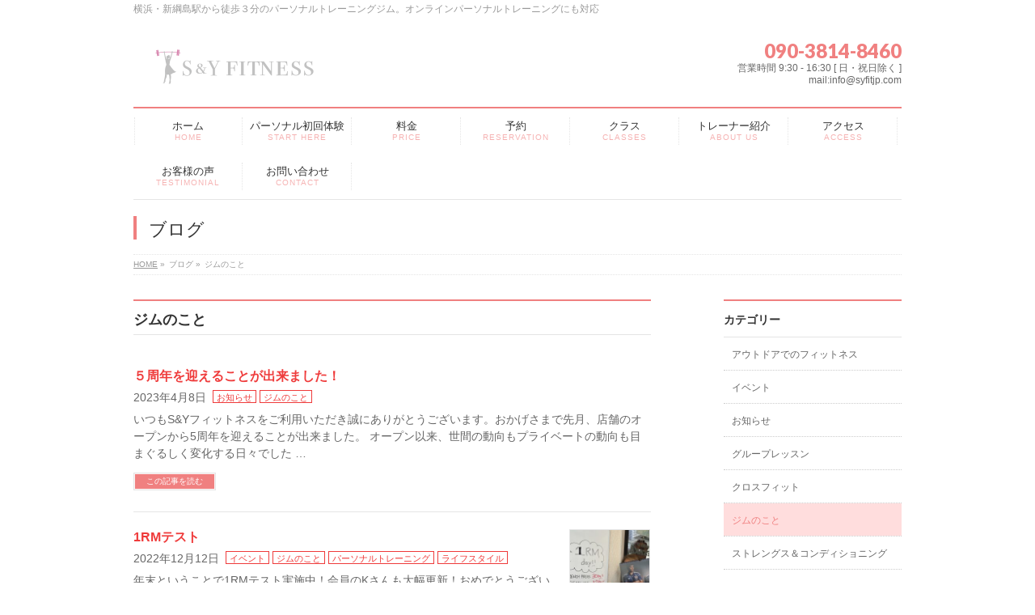

--- FILE ---
content_type: text/html; charset=UTF-8
request_url: http://syfitjp.com/category/%E3%82%B8%E3%83%A0%E3%81%AE%E3%81%93%E3%81%A8/
body_size: 48644
content:
<!DOCTYPE html>
<!--[if IE]>
<meta http-equiv="X-UA-Compatible" content="IE=Edge">
<![endif]-->
<html xmlns:fb="http://ogp.me/ns/fb#" lang="ja">
<head>
<meta charset="UTF-8" />
<title>ジムのこと | 女性トレーナーによる S＆Yフィットネス｜横浜・綱島・オンラインパーソナルトレーニング</title>
<meta name="description" content="ジムのこと について。女性トレーナーによる S＆Yフィットネス｜横浜・綱島・オンラインパーソナルトレーニング 横浜・新綱島駅から徒歩３分のパーソナルトレーニングジム。オンラインパーソナルトレーニングにも対応" />
<meta name="keywords" content="女性, パーソナルトレーニング, 横浜, クロスフィット" />
<link rel="start" href="http://syfitjp.com" title="HOME" />
<!-- BizVektor v1.5.3 -->
<link rel='dns-prefetch' href='//s0.wp.com' />
<link rel='dns-prefetch' href='//secure.gravatar.com' />
<link rel='dns-prefetch' href='//html5shiv.googlecode.com' />
<link rel='dns-prefetch' href='//fonts.googleapis.com' />
<link rel='dns-prefetch' href='//s.w.org' />
<link rel="alternate" type="application/rss+xml" title="女性トレーナーによる S＆Yフィットネス｜横浜・綱島・オンラインパーソナルトレーニング &raquo; フィード" href="http://syfitjp.com/feed/" />
<link rel="alternate" type="application/rss+xml" title="女性トレーナーによる S＆Yフィットネス｜横浜・綱島・オンラインパーソナルトレーニング &raquo; コメントフィード" href="http://syfitjp.com/comments/feed/" />
<link rel="alternate" type="application/rss+xml" title="女性トレーナーによる S＆Yフィットネス｜横浜・綱島・オンラインパーソナルトレーニング &raquo; ジムのこと カテゴリーのフィード" href="http://syfitjp.com/category/%e3%82%b8%e3%83%a0%e3%81%ae%e3%81%93%e3%81%a8/feed/" />
		<script type="text/javascript">
			window._wpemojiSettings = {"baseUrl":"https:\/\/s.w.org\/images\/core\/emoji\/12.0.0-1\/72x72\/","ext":".png","svgUrl":"https:\/\/s.w.org\/images\/core\/emoji\/12.0.0-1\/svg\/","svgExt":".svg","source":{"concatemoji":"http:\/\/syfitjp.com\/wp-includes\/js\/wp-emoji-release.min.js?ver=5.2.21"}};
			!function(e,a,t){var n,r,o,i=a.createElement("canvas"),p=i.getContext&&i.getContext("2d");function s(e,t){var a=String.fromCharCode;p.clearRect(0,0,i.width,i.height),p.fillText(a.apply(this,e),0,0);e=i.toDataURL();return p.clearRect(0,0,i.width,i.height),p.fillText(a.apply(this,t),0,0),e===i.toDataURL()}function c(e){var t=a.createElement("script");t.src=e,t.defer=t.type="text/javascript",a.getElementsByTagName("head")[0].appendChild(t)}for(o=Array("flag","emoji"),t.supports={everything:!0,everythingExceptFlag:!0},r=0;r<o.length;r++)t.supports[o[r]]=function(e){if(!p||!p.fillText)return!1;switch(p.textBaseline="top",p.font="600 32px Arial",e){case"flag":return s([55356,56826,55356,56819],[55356,56826,8203,55356,56819])?!1:!s([55356,57332,56128,56423,56128,56418,56128,56421,56128,56430,56128,56423,56128,56447],[55356,57332,8203,56128,56423,8203,56128,56418,8203,56128,56421,8203,56128,56430,8203,56128,56423,8203,56128,56447]);case"emoji":return!s([55357,56424,55356,57342,8205,55358,56605,8205,55357,56424,55356,57340],[55357,56424,55356,57342,8203,55358,56605,8203,55357,56424,55356,57340])}return!1}(o[r]),t.supports.everything=t.supports.everything&&t.supports[o[r]],"flag"!==o[r]&&(t.supports.everythingExceptFlag=t.supports.everythingExceptFlag&&t.supports[o[r]]);t.supports.everythingExceptFlag=t.supports.everythingExceptFlag&&!t.supports.flag,t.DOMReady=!1,t.readyCallback=function(){t.DOMReady=!0},t.supports.everything||(n=function(){t.readyCallback()},a.addEventListener?(a.addEventListener("DOMContentLoaded",n,!1),e.addEventListener("load",n,!1)):(e.attachEvent("onload",n),a.attachEvent("onreadystatechange",function(){"complete"===a.readyState&&t.readyCallback()})),(n=t.source||{}).concatemoji?c(n.concatemoji):n.wpemoji&&n.twemoji&&(c(n.twemoji),c(n.wpemoji)))}(window,document,window._wpemojiSettings);
		</script>
		<style type="text/css">
img.wp-smiley,
img.emoji {
	display: inline !important;
	border: none !important;
	box-shadow: none !important;
	height: 1em !important;
	width: 1em !important;
	margin: 0 .07em !important;
	vertical-align: -0.1em !important;
	background: none !important;
	padding: 0 !important;
}
</style>
	<link rel='stylesheet' id='wp-block-library-css'  href='http://syfitjp.com/wp-includes/css/dist/block-library/style.min.css?ver=5.2.21' type='text/css' media='all' />
<link rel='stylesheet' id='lightbox-css'  href='http://syfitjp.com/wp-content/plugins/accesspress-instagram-feed/css/lightbox.css?ver=3.1.5' type='text/css' media='all' />
<link rel='stylesheet' id='owl-theme-css'  href='http://syfitjp.com/wp-content/plugins/accesspress-instagram-feed/css/owl.theme.css?ver=3.1.5' type='text/css' media='all' />
<link rel='stylesheet' id='owl-carousel-css'  href='http://syfitjp.com/wp-content/plugins/accesspress-instagram-feed/css/owl.carousel.css?ver=3.1.5' type='text/css' media='all' />
<link rel='stylesheet' id='apif-frontend-css-css'  href='http://syfitjp.com/wp-content/plugins/accesspress-instagram-feed/css/frontend.css?ver=3.1.5' type='text/css' media='all' />
<link rel='stylesheet' id='apif-font-awesome-css'  href='http://syfitjp.com/wp-content/plugins/accesspress-instagram-feed/css/font-awesome.min.css?ver=3.1.5' type='text/css' media='all' />
<link rel='stylesheet' id='apif-gridrotator-css'  href='http://syfitjp.com/wp-content/plugins/accesspress-instagram-feed/css/gridrotator.css?ver=3.1.5' type='text/css' media='all' />
<link rel='stylesheet' id='Biz_Vektor_common_style-css'  href='http://syfitjp.com/wp-content/themes/biz-vektor/css/bizvektor_common_min.css?ver=20141106' type='text/css' media='all' />
<link rel='stylesheet' id='Biz_Vektor_Design_style-css'  href='http://syfitjp.com/wp-content/plugins/biz-vektor-neat/css/neat.css?ver=5.2.21' type='text/css' media='all' />
<link rel='stylesheet' id='Biz_Vektor_plugin_sns_style-css'  href='http://syfitjp.com/wp-content/themes/biz-vektor/plugins/sns/style_bizvektor_sns.css?ver=5.2.21' type='text/css' media='all' />
<link rel='stylesheet' id='Biz_Vektor_add_web_fonts-css'  href='http://fonts.googleapis.com/css?family=Droid+Sans%3A700%7CLato%3A900%7CAnton&#038;ver=5.2.21' type='text/css' media='all' />
<link rel='stylesheet' id='jetpack_css-css'  href='http://syfitjp.com/wp-content/plugins/jetpack/css/jetpack.css?ver=7.5.7' type='text/css' media='all' />
<script type='text/javascript' src='http://syfitjp.com/wp-includes/js/jquery/jquery.js?ver=1.12.4-wp'></script>
<script type='text/javascript' src='http://syfitjp.com/wp-includes/js/jquery/jquery-migrate.min.js?ver=1.4.1'></script>
<script type='text/javascript' src='http://syfitjp.com/wp-content/plugins/accesspress-instagram-feed/js/owl.carousel.js?ver=5.2.21'></script>
<script type='text/javascript' src='//html5shiv.googlecode.com/svn/trunk/html5.js'></script>
<link rel='https://api.w.org/' href='http://syfitjp.com/wp-json/' />
<link rel="EditURI" type="application/rsd+xml" title="RSD" href="http://syfitjp.com/xmlrpc.php?rsd" />
<link rel="wlwmanifest" type="application/wlwmanifest+xml" href="http://syfitjp.com/wp-includes/wlwmanifest.xml" /> 

<link rel='dns-prefetch' href='//v0.wordpress.com'/>
<style type='text/css'>img#wpstats{display:none}</style><link rel="pingback" href="http://syfitjp.com/xmlrpc.php" />
		<style type="text/css">.recentcomments a{display:inline !important;padding:0 !important;margin:0 !important;}</style>
		<style>.simplemap img{max-width:none !important;padding:0 !important;margin:0 !important;}.staticmap,.staticmap img{max-width:100% !important;height:auto !important;}.simplemap .simplemap-content{display:none;}</style>
<style type="text/css" id="custom-background-css">
body.custom-background { background-color: #ffffff; }
</style>
	<!--[if lte IE 8]>
<link rel="stylesheet" type="text/css" media="all" href="http://syfitjp.com/wp-content/themes/biz-vektor/design_skins/003/css/003_oldie.css" />
<![endif]-->
<style type="text/css">


a { color:#ef3b3b; }

#searchform input[type=submit],
p.form-submit input[type=submit],
form#searchform input#searchsubmit,
#content form input.wpcf7-submit,
#confirm-button input,
a.btn,
.linkBtn a,
input[type=button],
input[type=submit] { background-color: #f08080; }

#headContactTel { color:#f08080; }

#gMenu .assistive-text { background-color:#f08080; }
#gMenu .menu { border-top-color:#f08080; }
#gMenu .menu li a:hover { background-color:#ffdddd; }
#gMenu .menu li a span { color:#f08080; }
#gMenu .menu li.current_page_item > a { background-color:#ffdddd; }
@media (min-width:770px) {
#gMenu .menu > li.current-menu-ancestor > a,
#gMenu .menu > li.current_page_ancestor > a,
#gMenu .menu > li.current-page-ancestor > a { background-color:#ffdddd; }
}

#pageTitBnr #pageTitInner #pageTit { border-left-color:#f08080; }

.sideTower li#sideContact.sideBnr a,
#sideTower li#sideContact.sideBnr a,
#content .infoList .rssBtn a,
form#searchform input#searchsubmit { background-color: #f08080; }

.sideTower li#sideContact.sideBnr a:hover,
#sideTower li#sideContact.sideBnr a:hover,
#content .infoList .rssBtn a:hover,
form#searchform input#searchsubmit:hover { background-color: #ef3b3b; }

#content h2,
#content h1.contentTitle,
#content h1.entryPostTitle ,
.sideTower .localHead,
#sideTower .localHead { border-top-color:#f08080; }

#content h3 { color:#f08080; }

#content table th { background-color:#ffdddd; }
#content table thead th { background-color:#ffdddd; }

#content .mainFootContact p.mainFootTxt span.mainFootTel { color:#f08080; }
#content .mainFootContact .mainFootBt a { background-color: #f08080; }
#content .mainFootContact .mainFootBt a:hover { background-color: #ef3b3b; }

#content .child_page_block h4 a { border-left-color:#f08080; }

#content .infoList .infoCate a { border-color:#ef3b3b; color:#ef3b3b }
#content .infoList .infoCate a:hover { background-color: #ef3b3b; }

.paging span,
.paging a	{ color:#f08080; border-color:#f08080; }
.paging span.current,
.paging a:hover	{ background-color:#f08080; }

	/* アクティブのページ */
.sideTower .sideWidget li a:hover,
.sideTower .sideWidget li.current_page_item > a,
.sideTower .sideWidget li.current-cat > a,
#sideTower .sideWidget li a:hover,
#sideTower .sideWidget li.current_page_item > a,
#sideTower .sideWidget li.current-cat > a	{ color:#f08080; background-color: #ffdddd;}
.sideTower .ttBoxSection .ttBox a:hover,
#sideTower .ttBoxSection .ttBox a:hover { color: #f08080; }

#pagetop a { background-color: #f08080; }
#pagetop a:hover { background-color: #ef3b3b; }
.moreLink a { background-color: #f08080; }
.moreLink a:hover { background-color: #ef3b3b; }

#content #topPr h3 a { border-left-color:#f08080; }


</style>



	<style type="text/css">
/*-------------------------------------------*/
/*	menu divide
/*-------------------------------------------*/
@media (min-width: 970px) {
#gMenu .menu > li { width:135px; text-align:center; }
#gMenu .menu > li.current_menu_item,
#gMenu .menu > li.current-menu-ancestor,
#gMenu .menu > li.current_page_item,
#gMenu .menu > li.current_page_ancestor,
#gMenu .menu > li.current-page-ancestor { width:139px; }
}
</style>
<!--[if lte IE 8]>
<style type="text/css">
#gMenu .menu li { width:135px; text-align:center; }
#gMenu .menu li.current_page_item,
#gMenu .menu li.current_page_ancestor { width:139px; }
</style>
<![endif]-->
<style type="text/css">
/*-------------------------------------------*/
/*	font
/*-------------------------------------------*/
h1,h2,h3,h4,h4,h5,h6,#header #site-title,#pageTitBnr #pageTitInner #pageTit,#content .leadTxt,#sideTower .localHead {font-family: "ヒラギノ角ゴ Pro W3","Hiragino Kaku Gothic Pro","メイリオ",Meiryo,Osaka,"ＭＳ Ｐゴシック","MS PGothic",sans-serif; }
#pageTitBnr #pageTitInner #pageTit { font-weight:lighter; }
#gMenu .menu li a strong {font-family: "ヒラギノ角ゴ Pro W3","Hiragino Kaku Gothic Pro","メイリオ",Meiryo,Osaka,"ＭＳ Ｐゴシック","MS PGothic",sans-serif; }
</style>
<link rel="stylesheet" type="text/css" media="all" href="http://syfitjp.com/wp-content/themes/biz-vektor/style.css" />
<meta id="viewport" name="viewport" content="width=device-width, user-scalable=yes, maximum-scale=1.0, minimum-scale=1.0">
<style type="text/css">
	</style>
</head>

<body class="archive category category-57 custom-background two-column right-sidebar">
<div id="fb-root"></div>

<div id="wrap">

<!--[if lte IE 8]>
<div id="eradi_ie_box">
<div class="alert_title">ご利用の Internet Exproler は古すぎます。</div>
<p>このウェブサイトはあなたがご利用の Internet Explorer をサポートしていないため、正しく表示・動作しません。<br />
古い Internet Exproler はセキュリティーの問題があるため、新しいブラウザに移行する事が強く推奨されています。<br />
最新の Internet Exproler を利用するか、<a href="https://www.google.co.jp/chrome/browser/index.html" target="_blank">Chrome</a> や <a href="https://www.mozilla.org/ja/firefox/new/" target="_blank">Firefox</a> など、より早くて快適なブラウザをご利用ください。</p>
</div>
<![endif]-->

<!-- [ #headerTop ] -->
<div id="headerTop">
<div class="innerBox">
<div id="site-description">横浜・新綱島駅から徒歩３分のパーソナルトレーニングジム。オンラインパーソナルトレーニングにも対応</div>
</div>
</div><!-- [ /#headerTop ] -->

<!-- [ #header ] -->
<div id="header">
<div id="headerInner" class="innerBox">
<!-- [ #headLogo ] -->
<div id="site-title">
<a href="http://syfitjp.com/" title="女性トレーナーによる S＆Yフィットネス｜横浜・綱島・オンラインパーソナルトレーニング" rel="home">
<img src="http://syfitjp.com/wp-content/uploads/2016/01/1000.jpg" alt="女性トレーナーによる S＆Yフィットネス｜横浜・綱島・オンラインパーソナルトレーニング" /></a>
</div>
<!-- [ /#headLogo ] -->

<!-- [ #headContact ] -->
<div id="headContact" class="itemClose" onclick="showHide('headContact');"><div id="headContactInner">
<div id="headContactTel">090-3814-8460</div>
<div id="headContactTime">営業時間 9:30 - 16:30 [ 日・祝日除く ]<br />
mail:info@syfitjp.com</div>
</div></div><!-- [ /#headContact ] -->

</div>
<!-- #headerInner -->
</div>
<!-- [ /#header ] -->


<!-- [ #gMenu ] -->
<div id="gMenu" class="itemClose" onclick="showHide('gMenu');">
<div id="gMenuInner" class="innerBox">
<h3 class="assistive-text"><span>MENU</span></h3>
<div class="skip-link screen-reader-text">
	<a href="#content" title="メニューを飛ばす">メニューを飛ばす</a>
</div>
<div class="menu-access-container"><ul id="menu-access" class="menu"><li id="menu-item-685" class="menu-item menu-item-type-custom menu-item-object-custom menu-item-home"><a href="http://syfitjp.com"><strong>ホーム</strong><span>HOME</span></a></li>
<li id="menu-item-146" class="menu-item menu-item-type-post_type menu-item-object-page"><a href="http://syfitjp.com/start-here/"><strong>パーソナル初回体験</strong><span>START HERE</span></a></li>
<li id="menu-item-2941" class="menu-item menu-item-type-post_type menu-item-object-page"><a href="http://syfitjp.com/%e6%96%99%e9%87%91/"><strong>料金</strong><span>PRICE</span></a></li>
<li id="menu-item-2947" class="menu-item menu-item-type-post_type menu-item-object-page"><a href="http://syfitjp.com/%e4%bd%93%e9%a8%93%e3%81%ae%e3%81%94%e4%ba%88%e7%b4%84/"><strong>予約</strong><span>RESERVATION</span></a></li>
<li id="menu-item-152" class="menu-item menu-item-type-post_type menu-item-object-page menu-item-has-children"><a href="http://syfitjp.com/classes/"><strong>クラス</strong><span>CLASSES</span></a>
<ul class="sub-menu">
	<li id="menu-item-668" class="menu-item menu-item-type-post_type menu-item-object-page"><a href="http://syfitjp.com/personal/">パーソナルトレーニング</a></li>
	<li id="menu-item-672" class="menu-item menu-item-type-post_type menu-item-object-page menu-item-has-children"><a href="http://syfitjp.com/businesstrip/">出張レッスン</a>
	<ul class="sub-menu">
		<li id="menu-item-669" class="menu-item menu-item-type-post_type menu-item-object-page"><a href="http://syfitjp.com/office_lesson/">オフィス出張レッスン</a></li>
		<li id="menu-item-670" class="menu-item menu-item-type-post_type menu-item-object-page"><a href="http://syfitjp.com/homepersonal/">ご自宅出張パーソナルトレーニング</a></li>
		<li id="menu-item-676" class="menu-item menu-item-type-post_type menu-item-object-page"><a href="http://syfitjp.com/school/">学校、幼稚園などへの出張</a></li>
		<li id="menu-item-675" class="menu-item menu-item-type-post_type menu-item-object-page"><a href="http://syfitjp.com/club/">部活動、サークルへの出張</a></li>
	</ul>
</li>
	<li id="menu-item-667" class="menu-item menu-item-type-post_type menu-item-object-page"><a href="http://syfitjp.com/group/">グループレッスン</a></li>
	<li id="menu-item-2094" class="menu-item menu-item-type-post_type menu-item-object-page"><a href="http://syfitjp.com/consulting/">個別コンサル</a></li>
</ul>
</li>
<li id="menu-item-145" class="menu-item menu-item-type-post_type menu-item-object-page"><a href="http://syfitjp.com/about/"><strong>トレーナー紹介</strong><span>ABOUT US</span></a></li>
<li id="menu-item-144" class="menu-item menu-item-type-post_type menu-item-object-page"><a href="http://syfitjp.com/access/"><strong>アクセス</strong><span>ACCESS</span></a></li>
<li id="menu-item-141" class="menu-item menu-item-type-post_type menu-item-object-page"><a href="http://syfitjp.com/%e3%81%8a%e5%ae%a2%e6%a7%98%e3%81%ae%e5%a3%b0-2/"><strong>お客様の声</strong><span>TESTIMONIAL</span></a></li>
<li id="menu-item-143" class="menu-item menu-item-type-post_type menu-item-object-page"><a href="http://syfitjp.com/contact/"><strong>お問い合わせ</strong><span>CONTACT</span></a></li>
</ul></div>
</div><!-- [ /#gMenuInner ] -->
</div>
<!-- [ /#gMenu ] -->


<div id="pageTitBnr">
<div class="innerBox">
<div id="pageTitInner">
<div id="pageTit">
ブログ</div>
</div><!-- [ /#pageTitInner ] -->
</div>
</div><!-- [ /#pageTitBnr ] -->
<!-- [ #panList ] -->
<div id="panList">
<div id="panListInner" class="innerBox">
<ul><li id="panHome"><a href="http://syfitjp.com"><span>HOME</span></a> &raquo; </li><li><span>ブログ</span> &raquo; </li><li><span>ジムのこと</span></li></ul></div>
</div>
<!-- [ /#panList ] -->

<div id="main"><!-- [ #container ] -->
<div id="container" class="innerBox">
	<!-- [ #content ] -->
	<div id="content">
	<h1 class="contentTitle">ジムのこと</h1>		<div class="infoList">
	
									<!-- [ .infoListBox ] -->
<div id="post-2959" class="infoListBox ttBox">
	<div class="entryTxtBox">
	<h4 class="entryTitle">
	<a href="http://syfitjp.com/2023/04/08/%ef%bc%95%e5%91%a8%e5%b9%b4%e3%82%92%e8%bf%8e%e3%81%88%e3%82%8b%e3%81%93%e3%81%a8%e3%81%8c%e5%87%ba%e6%9d%a5%e3%81%be%e3%81%97%e3%81%9f%ef%bc%81/">５周年を迎えることが出来ました！</a>
		</h4>
	<p class="entryMeta">
	<span class="infoDate">2023年4月8日</span><span class="infoCate"> <a href="http://syfitjp.com/category/new/" rel="tag">お知らせ</a><a href="http://syfitjp.com/category/%e3%82%b8%e3%83%a0%e3%81%ae%e3%81%93%e3%81%a8/" rel="tag">ジムのこと</a></span>
	</p>
	<p>いつもS&amp;Yフィットネスをご利用いただき誠にありがとうございます。おかげさまで先月、店舗のオープンから5周年を迎えることが出来ました。 オープン以来、世間の動向もプライベートの動向も目まぐるしく変化する日々でした &#8230;</p>
	<div class="moreLink"><a href="http://syfitjp.com/2023/04/08/%ef%bc%95%e5%91%a8%e5%b9%b4%e3%82%92%e8%bf%8e%e3%81%88%e3%82%8b%e3%81%93%e3%81%a8%e3%81%8c%e5%87%ba%e6%9d%a5%e3%81%be%e3%81%97%e3%81%9f%ef%bc%81/">この記事を読む</a></div>
	</div><!-- [ /.entryTxtBox ] -->
	
		
</div><!-- [ /.infoListBox ] -->							<!-- [ .infoListBox ] -->
<div id="post-2885" class="infoListBox ttBox">
	<div class="entryTxtBox ttBoxTxt haveThumbnail">
	<h4 class="entryTitle">
	<a href="http://syfitjp.com/2022/12/12/1rm%e3%83%86%e3%82%b9%e3%83%88/">1RMテスト</a>
		</h4>
	<p class="entryMeta">
	<span class="infoDate">2022年12月12日</span><span class="infoCate"> <a href="http://syfitjp.com/category/event/" rel="tag">イベント</a><a href="http://syfitjp.com/category/%e3%82%b8%e3%83%a0%e3%81%ae%e3%81%93%e3%81%a8/" rel="tag">ジムのこと</a><a href="http://syfitjp.com/category/%e3%83%91%e3%83%bc%e3%82%bd%e3%83%8a%e3%83%ab%e3%83%88%e3%83%ac%e3%83%bc%e3%83%8b%e3%83%b3%e3%82%b0/" rel="tag">パーソナルトレーニング</a><a href="http://syfitjp.com/category/lifestyle/" rel="tag">ライフスタイル</a></span>
	</p>
	<p>年末ということで1RMテスト実施中！会員のKさんも大幅更新！おめでとうございます！👏👏👏 Kさんの今年の目標は「BIG3をのばす！」ベンチプレスもデッドリフトも更新できました✨✨来週はバックスクワットいきましょう💪    &#8230;</p>
	<div class="moreLink"><a href="http://syfitjp.com/2022/12/12/1rm%e3%83%86%e3%82%b9%e3%83%88/">この記事を読む</a></div>
	</div><!-- [ /.entryTxtBox ] -->
	
			<div class="thumbImage ttBoxThumb">
		<div class="thumbImageInner">
		<a href="http://syfitjp.com/2022/12/12/1rm%e3%83%86%e3%82%b9%e3%83%88/"><img width="200" height="200" src="http://syfitjp.com/wp-content/uploads/2022/12/19958C13-AC49-44B8-99DB-9882584FD4E1-200x200.jpeg" class="attachment-post-thumbnail size-post-thumbnail wp-post-image" alt="" srcset="http://syfitjp.com/wp-content/uploads/2022/12/19958C13-AC49-44B8-99DB-9882584FD4E1-200x200.jpeg 200w, http://syfitjp.com/wp-content/uploads/2022/12/19958C13-AC49-44B8-99DB-9882584FD4E1-150x150.jpeg 150w" sizes="(max-width: 200px) 100vw, 200px" /></a>
		</div>
		</div><!-- [ /.thumbImage ] -->
		
</div><!-- [ /.infoListBox ] -->							<!-- [ .infoListBox ] -->
<div id="post-2880" class="infoListBox ttBox">
	<div class="entryTxtBox ttBoxTxt haveThumbnail">
	<h4 class="entryTitle">
	<a href="http://syfitjp.com/2022/09/29/%e7%9c%8b%e6%9d%bf%e6%9b%b4%e6%96%b0/">看板更新</a>
		</h4>
	<p class="entryMeta">
	<span class="infoDate">2022年9月29日</span><span class="infoCate"> <a href="http://syfitjp.com/category/new/" rel="tag">お知らせ</a><a href="http://syfitjp.com/category/%e3%82%b8%e3%83%a0%e3%81%ae%e3%81%93%e3%81%a8/" rel="tag">ジムのこと</a></span>
	</p>
	<p>女性トレーナーが指導するパーソナルトレーニングジム！ 運動が苦手でも大丈夫！初めての方、大歓迎！！✨✨ パーソナルだからこそ、あなたのペースに合わせて運動できます。まずは体験からどうぞ。 ▼Eメール: info@syfi &#8230;</p>
	<div class="moreLink"><a href="http://syfitjp.com/2022/09/29/%e7%9c%8b%e6%9d%bf%e6%9b%b4%e6%96%b0/">この記事を読む</a></div>
	</div><!-- [ /.entryTxtBox ] -->
	
			<div class="thumbImage ttBoxThumb">
		<div class="thumbImageInner">
		<a href="http://syfitjp.com/2022/09/29/%e7%9c%8b%e6%9d%bf%e6%9b%b4%e6%96%b0/"><img width="200" height="200" src="http://syfitjp.com/wp-content/uploads/2022/09/F3136B70-DA7E-48AA-9B61-A1F891ED614A-200x200.jpeg" class="attachment-post-thumbnail size-post-thumbnail wp-post-image" alt="" srcset="http://syfitjp.com/wp-content/uploads/2022/09/F3136B70-DA7E-48AA-9B61-A1F891ED614A-200x200.jpeg 200w, http://syfitjp.com/wp-content/uploads/2022/09/F3136B70-DA7E-48AA-9B61-A1F891ED614A-150x150.jpeg 150w" sizes="(max-width: 200px) 100vw, 200px" /></a>
		</div>
		</div><!-- [ /.thumbImage ] -->
		
</div><!-- [ /.infoListBox ] -->							<!-- [ .infoListBox ] -->
<div id="post-2869" class="infoListBox ttBox">
	<div class="entryTxtBox">
	<h4 class="entryTitle">
	<a href="http://syfitjp.com/2021/11/22/%e5%88%9d%e5%9b%9e%e4%bd%93%e9%a8%93%e3%81%ae%e5%8f%97%e4%bb%98%e5%86%8d%e9%96%8b%e3%81%97%e3%81%be%e3%81%99%ef%bc%81/">初回体験の受付再開します！</a>
		</h4>
	<p class="entryMeta">
	<span class="infoDate">2021年11月22日</span><span class="infoCate"> <a href="http://syfitjp.com/category/%e3%82%b8%e3%83%a0%e3%81%ae%e3%81%93%e3%81%a8/" rel="tag">ジムのこと</a><a href="http://syfitjp.com/category/%e3%83%91%e3%83%bc%e3%82%bd%e3%83%8a%e3%83%ab%e3%83%88%e3%83%ac%e3%83%bc%e3%83%8b%e3%83%b3%e3%82%b0/" rel="tag">パーソナルトレーニング</a></span>
	</p>
	<p>ジムのリニューアルに伴い、S&amp;Yフィットネスの体験は2021年4月末日を持ち終了しました。今後はESTADIOA S&amp;Cのみの受付となります。 競技経験は問いません。競技パフォーマンスを高めることだけが「 &#8230;</p>
	<div class="moreLink"><a href="http://syfitjp.com/2021/11/22/%e5%88%9d%e5%9b%9e%e4%bd%93%e9%a8%93%e3%81%ae%e5%8f%97%e4%bb%98%e5%86%8d%e9%96%8b%e3%81%97%e3%81%be%e3%81%99%ef%bc%81/">この記事を読む</a></div>
	</div><!-- [ /.entryTxtBox ] -->
	
		
</div><!-- [ /.infoListBox ] -->							<!-- [ .infoListBox ] -->
<div id="post-2865" class="infoListBox ttBox">
	<div class="entryTxtBox ttBoxTxt haveThumbnail">
	<h4 class="entryTitle">
	<a href="http://syfitjp.com/2021/11/22/2021%e7%9b%ae%e6%a8%99%e9%81%94%e6%88%90%e3%81%8a%e3%82%81%e3%81%a7%e3%81%a8%e3%81%86%e3%81%94%e3%81%96%e3%81%84%e3%81%be%e3%81%99%ef%bc%81%ef%bc%81/">2021目標達成おめでとうございます！！</a>
		</h4>
	<p class="entryMeta">
	<span class="infoDate">2021年11月22日</span><span class="infoCate"> <a href="http://syfitjp.com/category/%e3%82%b8%e3%83%a0%e3%81%ae%e3%81%93%e3%81%a8/" rel="tag">ジムのこと</a><a href="http://syfitjp.com/category/%e3%83%91%e3%83%bc%e3%82%bd%e3%83%8a%e3%83%ab%e3%83%88%e3%83%ac%e3%83%bc%e3%83%8b%e3%83%b3%e3%82%b0/" rel="tag">パーソナルトレーニング</a><a href="http://syfitjp.com/category/lifestyle/" rel="tag">ライフスタイル</a></span>
	</p>
	<p>会員のKさん、今年の目標達成！予定よりも2キロプラス！！🎯 本当にコツコツよくがんばりました！👏👏👏 皆さんは今年の目標達成できましたか？ #目標達成 #今年の目標</p>
	<div class="moreLink"><a href="http://syfitjp.com/2021/11/22/2021%e7%9b%ae%e6%a8%99%e9%81%94%e6%88%90%e3%81%8a%e3%82%81%e3%81%a7%e3%81%a8%e3%81%86%e3%81%94%e3%81%96%e3%81%84%e3%81%be%e3%81%99%ef%bc%81%ef%bc%81/">この記事を読む</a></div>
	</div><!-- [ /.entryTxtBox ] -->
	
			<div class="thumbImage ttBoxThumb">
		<div class="thumbImageInner">
		<a href="http://syfitjp.com/2021/11/22/2021%e7%9b%ae%e6%a8%99%e9%81%94%e6%88%90%e3%81%8a%e3%82%81%e3%81%a7%e3%81%a8%e3%81%86%e3%81%94%e3%81%96%e3%81%84%e3%81%be%e3%81%99%ef%bc%81%ef%bc%81/"><img width="200" height="200" src="http://syfitjp.com/wp-content/uploads/2021/11/2CE1B3CE-629A-4555-BC37-997AEBBA41D0-200x200.jpeg" class="attachment-post-thumbnail size-post-thumbnail wp-post-image" alt="" srcset="http://syfitjp.com/wp-content/uploads/2021/11/2CE1B3CE-629A-4555-BC37-997AEBBA41D0-200x200.jpeg 200w, http://syfitjp.com/wp-content/uploads/2021/11/2CE1B3CE-629A-4555-BC37-997AEBBA41D0-150x150.jpeg 150w" sizes="(max-width: 200px) 100vw, 200px" /></a>
		</div>
		</div><!-- [ /.thumbImage ] -->
		
</div><!-- [ /.infoListBox ] -->							<!-- [ .infoListBox ] -->
<div id="post-2861" class="infoListBox ttBox">
	<div class="entryTxtBox">
	<h4 class="entryTitle">
	<a href="http://syfitjp.com/2021/11/16/%e3%82%b8%e3%83%a0%e7%a7%bb%e8%bb%a2%e3%81%97%e3%81%be%e3%81%99%ef%bc%81/">ジム移転します！</a>
		</h4>
	<p class="entryMeta">
	<span class="infoDate">2021年11月16日</span><span class="infoCate"> <a href="http://syfitjp.com/category/new/" rel="tag">お知らせ</a><a href="http://syfitjp.com/category/%e3%82%b8%e3%83%a0%e3%81%ae%e3%81%93%e3%81%a8/" rel="tag">ジムのこと</a></span>
	</p>
	<p>いつもESTADIOA S&amp;Cをご利用頂き誠にありがとうございます。   突然ですがジムを移転することになりました。   移転することになった経緯と、移転するに至った本当の理由ふたつ、をポッドキャストでお話しして &#8230;</p>
	<div class="moreLink"><a href="http://syfitjp.com/2021/11/16/%e3%82%b8%e3%83%a0%e7%a7%bb%e8%bb%a2%e3%81%97%e3%81%be%e3%81%99%ef%bc%81/">この記事を読む</a></div>
	</div><!-- [ /.entryTxtBox ] -->
	
		
</div><!-- [ /.infoListBox ] -->							<!-- [ .infoListBox ] -->
<div id="post-2853" class="infoListBox ttBox">
	<div class="entryTxtBox ttBoxTxt haveThumbnail">
	<h4 class="entryTitle">
	<a href="http://syfitjp.com/2021/09/14/%e3%80%90%e5%a4%8f%e5%ad%a3%e4%bc%91%e6%a5%ad%e3%81%ae%e3%81%8a%e7%9f%a5%e3%82%89%e3%81%9b%e3%80%919%e6%9c%8818%e6%97%a5%e6%97%a5%e5%9c%9f%ef%bd%9e26%e6%97%a5%e6%97%a5%e3%81%be%e3%81%a7/">【夏季休業のお知らせ】9月18日日(土)～26日(日)まで</a>
		</h4>
	<p class="entryMeta">
	<span class="infoDate">2021年9月14日</span><span class="infoCate"> <a href="http://syfitjp.com/category/new/" rel="tag">お知らせ</a><a href="http://syfitjp.com/category/%e3%82%b8%e3%83%a0%e3%81%ae%e3%81%93%e3%81%a8/" rel="tag">ジムのこと</a></span>
	</p>
	<p>いつもESTADIOA S&amp;Cをご利用頂き誠にありがとうございます！会員の皆様にはすでにお伝えしていますが、   ▶︎9月18日（土）〜26日(日)まで   遅めの夏休みとエアコン工事のため、上記の期間休業させて &#8230;</p>
	<div class="moreLink"><a href="http://syfitjp.com/2021/09/14/%e3%80%90%e5%a4%8f%e5%ad%a3%e4%bc%91%e6%a5%ad%e3%81%ae%e3%81%8a%e7%9f%a5%e3%82%89%e3%81%9b%e3%80%919%e6%9c%8818%e6%97%a5%e6%97%a5%e5%9c%9f%ef%bd%9e26%e6%97%a5%e6%97%a5%e3%81%be%e3%81%a7/">この記事を読む</a></div>
	</div><!-- [ /.entryTxtBox ] -->
	
			<div class="thumbImage ttBoxThumb">
		<div class="thumbImageInner">
		<a href="http://syfitjp.com/2021/09/14/%e3%80%90%e5%a4%8f%e5%ad%a3%e4%bc%91%e6%a5%ad%e3%81%ae%e3%81%8a%e7%9f%a5%e3%82%89%e3%81%9b%e3%80%919%e6%9c%8818%e6%97%a5%e6%97%a5%e5%9c%9f%ef%bd%9e26%e6%97%a5%e6%97%a5%e3%81%be%e3%81%a7/"><img width="200" height="200" src="http://syfitjp.com/wp-content/uploads/2021/09/F58AA1C7-69C7-4F8F-B5B3-2C6E36631B5E-200x200.png" class="attachment-post-thumbnail size-post-thumbnail wp-post-image" alt="" srcset="http://syfitjp.com/wp-content/uploads/2021/09/F58AA1C7-69C7-4F8F-B5B3-2C6E36631B5E-200x200.png 200w, http://syfitjp.com/wp-content/uploads/2021/09/F58AA1C7-69C7-4F8F-B5B3-2C6E36631B5E-150x150.png 150w, http://syfitjp.com/wp-content/uploads/2021/09/F58AA1C7-69C7-4F8F-B5B3-2C6E36631B5E-300x300.png 300w, http://syfitjp.com/wp-content/uploads/2021/09/F58AA1C7-69C7-4F8F-B5B3-2C6E36631B5E-768x768.png 768w, http://syfitjp.com/wp-content/uploads/2021/09/F58AA1C7-69C7-4F8F-B5B3-2C6E36631B5E.png 800w" sizes="(max-width: 200px) 100vw, 200px" /></a>
		</div>
		</div><!-- [ /.thumbImage ] -->
		
</div><!-- [ /.infoListBox ] -->							<!-- [ .infoListBox ] -->
<div id="post-2849" class="infoListBox ttBox">
	<div class="entryTxtBox ttBoxTxt haveThumbnail">
	<h4 class="entryTitle">
	<a href="http://syfitjp.com/2021/07/12/8%e6%9c%88%e3%81%8b%e3%82%89%e3%81%ae%e3%81%94%e4%ba%88%e7%b4%84%e3%81%ab%e3%81%a4%e3%81%84%e3%81%a6/">8月からのご予約について</a>
		</h4>
	<p class="entryMeta">
	<span class="infoDate">2021年7月12日</span><span class="infoCate"> <a href="http://syfitjp.com/category/new/" rel="tag">お知らせ</a><a href="http://syfitjp.com/category/%e3%82%b8%e3%83%a0%e3%81%ae%e3%81%93%e3%81%a8/" rel="tag">ジムのこと</a><a href="http://syfitjp.com/category/%e3%83%91%e3%83%bc%e3%82%bd%e3%83%8a%e3%83%ab%e3%83%88%e3%83%ac%e3%83%bc%e3%83%8b%e3%83%b3%e3%82%b0/" rel="tag">パーソナルトレーニング</a></span>
	</p>
	<p>いつもESTADIOA S&amp;Cをご利用頂きありがとうございます。前回お知らせした通り、現在、前日メールが届かない状態となっております。システム業者に連絡しても一向に改善がみられない為、予約サイトを変更することにな &#8230;</p>
	<div class="moreLink"><a href="http://syfitjp.com/2021/07/12/8%e6%9c%88%e3%81%8b%e3%82%89%e3%81%ae%e3%81%94%e4%ba%88%e7%b4%84%e3%81%ab%e3%81%a4%e3%81%84%e3%81%a6/">この記事を読む</a></div>
	</div><!-- [ /.entryTxtBox ] -->
	
			<div class="thumbImage ttBoxThumb">
		<div class="thumbImageInner">
		<a href="http://syfitjp.com/2021/07/12/8%e6%9c%88%e3%81%8b%e3%82%89%e3%81%ae%e3%81%94%e4%ba%88%e7%b4%84%e3%81%ab%e3%81%a4%e3%81%84%e3%81%a6/"><img width="200" height="200" src="http://syfitjp.com/wp-content/uploads/2021/07/5669172A-D543-44F3-ADF0-BEFCC1BC1FFB-200x200.jpeg" class="attachment-post-thumbnail size-post-thumbnail wp-post-image" alt="" srcset="http://syfitjp.com/wp-content/uploads/2021/07/5669172A-D543-44F3-ADF0-BEFCC1BC1FFB-200x200.jpeg 200w, http://syfitjp.com/wp-content/uploads/2021/07/5669172A-D543-44F3-ADF0-BEFCC1BC1FFB-150x150.jpeg 150w" sizes="(max-width: 200px) 100vw, 200px" /></a>
		</div>
		</div><!-- [ /.thumbImage ] -->
		
</div><!-- [ /.infoListBox ] -->							<!-- [ .infoListBox ] -->
<div id="post-2843" class="infoListBox ttBox">
	<div class="entryTxtBox ttBoxTxt haveThumbnail">
	<h4 class="entryTitle">
	<a href="http://syfitjp.com/2021/07/05/mail/">前日メールが届かない方へ</a>
		</h4>
	<p class="entryMeta">
	<span class="infoDate">2021年7月5日</span><span class="infoCate"> <a href="http://syfitjp.com/category/%e3%82%b8%e3%83%a0%e3%81%ae%e3%81%93%e3%81%a8/" rel="tag">ジムのこと</a></span>
	</p>
	<p>いつもESTADIOA S&amp;Cをご利用頂き誠にありがとうございます。何名かの会員様から「前日メールが届かない」とのご連絡を頂きました。いつも届いているものが急に届かなくなりご不便をおかけしまして申し訳ありません。 &#8230;</p>
	<div class="moreLink"><a href="http://syfitjp.com/2021/07/05/mail/">この記事を読む</a></div>
	</div><!-- [ /.entryTxtBox ] -->
	
			<div class="thumbImage ttBoxThumb">
		<div class="thumbImageInner">
		<a href="http://syfitjp.com/2021/07/05/mail/"><img width="200" height="200" src="http://syfitjp.com/wp-content/uploads/2019/04/13c922a579c7e5362767e1ce61f7a4e4_s-200x200.jpg" class="attachment-post-thumbnail size-post-thumbnail wp-post-image" alt="" srcset="http://syfitjp.com/wp-content/uploads/2019/04/13c922a579c7e5362767e1ce61f7a4e4_s-200x200.jpg 200w, http://syfitjp.com/wp-content/uploads/2019/04/13c922a579c7e5362767e1ce61f7a4e4_s-150x150.jpg 150w" sizes="(max-width: 200px) 100vw, 200px" /></a>
		</div>
		</div><!-- [ /.thumbImage ] -->
		
</div><!-- [ /.infoListBox ] -->							<!-- [ .infoListBox ] -->
<div id="post-2840" class="infoListBox ttBox">
	<div class="entryTxtBox ttBoxTxt haveThumbnail">
	<h4 class="entryTitle">
	<a href="http://syfitjp.com/2021/06/30/6%e6%9c%88%e3%82%82%e3%81%82%e3%82%8a%e3%81%8c%e3%81%a8%e3%81%86%e3%81%94%e3%81%96%e3%81%84%e3%81%be%e3%81%97%e3%81%9f%ef%bc%81%e4%b8%ad%e9%96%93%e6%b8%ac%e5%ae%9a/">6月もありがとうございました！&#038;中間測定</a>
		</h4>
	<p class="entryMeta">
	<span class="infoDate">2021年6月30日</span><span class="infoCate"> <a href="http://syfitjp.com/category/%e3%82%b8%e3%83%a0%e3%81%ae%e3%81%93%e3%81%a8/" rel="tag">ジムのこと</a><a href="http://syfitjp.com/category/lifestyle/" rel="tag">ライフスタイル</a></span>
	</p>
	<p>こんにちは。トレーナーの大工です。あっという間に今年も半分終わり。   年始、あるいはご入会時にたてた目標覚えてますか！？   はい、忘れないようにジムに貼ってありますね。さてさて今年も半分終わりなので中間測定しました〜 &#8230;</p>
	<div class="moreLink"><a href="http://syfitjp.com/2021/06/30/6%e6%9c%88%e3%82%82%e3%81%82%e3%82%8a%e3%81%8c%e3%81%a8%e3%81%86%e3%81%94%e3%81%96%e3%81%84%e3%81%be%e3%81%97%e3%81%9f%ef%bc%81%e4%b8%ad%e9%96%93%e6%b8%ac%e5%ae%9a/">この記事を読む</a></div>
	</div><!-- [ /.entryTxtBox ] -->
	
			<div class="thumbImage ttBoxThumb">
		<div class="thumbImageInner">
		<a href="http://syfitjp.com/2021/06/30/6%e6%9c%88%e3%82%82%e3%81%82%e3%82%8a%e3%81%8c%e3%81%a8%e3%81%86%e3%81%94%e3%81%96%e3%81%84%e3%81%be%e3%81%97%e3%81%9f%ef%bc%81%e4%b8%ad%e9%96%93%e6%b8%ac%e5%ae%9a/"><img width="200" height="200" src="http://syfitjp.com/wp-content/uploads/2021/06/CF51F01B-3419-4759-B522-11A8377A4449-200x200.jpeg" class="attachment-post-thumbnail size-post-thumbnail wp-post-image" alt="" srcset="http://syfitjp.com/wp-content/uploads/2021/06/CF51F01B-3419-4759-B522-11A8377A4449-200x200.jpeg 200w, http://syfitjp.com/wp-content/uploads/2021/06/CF51F01B-3419-4759-B522-11A8377A4449-150x150.jpeg 150w" sizes="(max-width: 200px) 100vw, 200px" /></a>
		</div>
		</div><!-- [ /.thumbImage ] -->
		
</div><!-- [ /.infoListBox ] -->					
		<div class="paging">
<span class="current">1</span>
<a href="http://syfitjp.com/category/%E3%82%B8%E3%83%A0%E3%81%AE%E3%81%93%E3%81%A8/page/2/" class="inactive">2</a>
<a href="http://syfitjp.com/category/%E3%82%B8%E3%83%A0%E3%81%AE%E3%81%93%E3%81%A8/page/3/" class="inactive">3</a>
<span class="txt_hellip">&hellip;</span>
<a href="http://syfitjp.com/category/%E3%82%B8%E3%83%A0%E3%81%AE%E3%81%93%E3%81%A8/page/15/">15</a>
<a class="next_link" href="http://syfitjp.com/category/%E3%82%B8%E3%83%A0%E3%81%AE%E3%81%93%E3%81%A8/page/2/">&raquo;</a>
</div>
	</div><!-- [ /.infoList ] -->
	</div>
	<!-- [ /#content ] -->

<!-- [ #sideTower ] -->
<div id="sideTower" class="sideTower">
	<div class="localSection sideWidget">
	<div class="localNaviBox">
	<h3 class="localHead">カテゴリー</h3>
	<ul class="localNavi">
		<li class="cat-item cat-item-16"><a href="http://syfitjp.com/category/outdoor/">アウトドアでのフィットネス</a>
</li>
	<li class="cat-item cat-item-20"><a href="http://syfitjp.com/category/event/">イベント</a>
</li>
	<li class="cat-item cat-item-15"><a href="http://syfitjp.com/category/new/">お知らせ</a>
</li>
	<li class="cat-item cat-item-56"><a href="http://syfitjp.com/category/%e3%82%b0%e3%83%ab%e3%83%bc%e3%83%97%e3%83%ac%e3%83%83%e3%82%b9%e3%83%b3/">グループレッスン</a>
</li>
	<li class="cat-item cat-item-46"><a href="http://syfitjp.com/category/crossfit/">クロスフィット</a>
</li>
	<li class="cat-item cat-item-57 current-cat"><a href="http://syfitjp.com/category/%e3%82%b8%e3%83%a0%e3%81%ae%e3%81%93%e3%81%a8/">ジムのこと</a>
</li>
	<li class="cat-item cat-item-31"><a href="http://syfitjp.com/category/%e3%82%b9%e3%83%88%e3%83%ac%e3%83%b3%e3%82%b0%e3%82%b9%ef%bc%86%e3%82%b3%e3%83%b3%e3%83%87%e3%82%a3%e3%82%b7%e3%83%a7%e3%83%8b%e3%83%b3%e3%82%b0/">ストレングス＆コンディショニング</a>
</li>
	<li class="cat-item cat-item-60"><a href="http://syfitjp.com/category/%e3%82%b9%e3%83%9a%e3%82%a4%e3%83%b3%e3%82%b5%e3%83%83%e3%82%ab%e3%83%bc/">スペインサッカー</a>
</li>
	<li class="cat-item cat-item-27"><a href="http://syfitjp.com/category/%e3%83%91%e3%83%bc%e3%82%bd%e3%83%8a%e3%83%ab%e3%83%88%e3%83%ac%e3%83%bc%e3%83%8b%e3%83%b3%e3%82%b0/">パーソナルトレーニング</a>
</li>
	<li class="cat-item cat-item-22"><a href="http://syfitjp.com/category/%e3%83%99%e3%83%93%e3%83%bc%e3%82%b7%e3%83%83%e3%82%bf%e3%83%bc/">ベビーシッター</a>
</li>
	<li class="cat-item cat-item-48"><a href="http://syfitjp.com/category/%e3%83%a1%e3%83%87%e3%82%a3%e3%82%ab%e3%83%ab/">メディカル</a>
</li>
	<li class="cat-item cat-item-55"><a href="http://syfitjp.com/category/lifestyle/">ライフスタイル</a>
</li>
	<li class="cat-item cat-item-59"><a href="http://syfitjp.com/category/%e3%83%af%e3%83%bc%e3%82%af%e3%82%b7%e3%83%a7%e3%83%83%e3%83%97/">ワークショップ</a>
</li>
	<li class="cat-item cat-item-47"><a href="http://syfitjp.com/category/%e5%87%ba%e5%bc%b5%e3%83%ac%e3%83%83%e3%82%b9%e3%83%b3/">出張レッスン</a>
</li>
	<li class="cat-item cat-item-1"><a href="http://syfitjp.com/category/%e6%9c%aa%e5%88%86%e9%a1%9e/">未分類</a>
</li>
	<li class="cat-item cat-item-43"><a href="http://syfitjp.com/category/%e7%b6%99%e7%b6%9a%e5%ad%a6%e7%bf%92%ef%bc%88%e3%82%bb%e3%83%9f%e3%83%8a%e3%83%bc%e3%80%81%e8%aa%ad%e6%9b%b8%e3%81%aa%e3%81%a9%ef%bc%89/">継続学習（セミナー、読書など）</a>
</li>
	<li class="cat-item cat-item-36"><a href="http://syfitjp.com/category/%e8%82%b2%e5%85%90/">育児</a>
</li>
	<li class="cat-item cat-item-58"><a href="http://syfitjp.com/category/%e9%ab%98%e6%a0%a1/">高校</a>
</li>
 
	</ul>
	</div>
	</div>
	<ul><li class="sideBnr" id="sideContact"><a href="http://syfitjp.com/contact/">
<img src="http://syfitjp.com/wp-content/themes/biz-vektor/images/bnr_contact_ja.png" alt="メールでお問い合わせはこちら">
</a></li>
</ul>
<ul id="snsBnr"><li><a href="https://www.facebook.com/estadioa.sc" target="_blank"><img src="http://syfitjp.com/wp-content/themes/biz-vektor/images/bnr_facebook.png" alt="facebook" /></a></li>
<li><a href="https://twitter.com/#!/syfitjp" target="_blank"><img src="http://syfitjp.com/wp-content/themes/biz-vektor/images/bnr_twitter.png" alt="twitter" /></a></li>
</ul><div id="fb-like-box">
<div class="fb-like-box" data-href="https://www.facebook.com/syfitjp/" data-width="640" data-show-faces="false" data-stream="false" data-header="true"></div>
</div>
</div>
<!-- [ /#sideTower ] -->
</div>
<!-- [ /#container ] -->

</div><!-- #main -->

<div id="back-top">
<a href="#wrap">
	<img id="pagetop" src="http://syfitjp.com/wp-content/themes/biz-vektor/js/res-vektor/images/footer_pagetop.png" alt="PAGETOP" />
</a>
</div>

<!-- [ #footerSection ] -->
<div id="footerSection">

	<div id="pagetop">
	<div id="pagetopInner" class="innerBox">
	<a href="#wrap">PAGETOP</a>
	</div>
	</div>

	<div id="footMenu">
	<div id="footMenuInner" class="innerBox">
	<div class="menu-access-container"><ul id="menu-access-1" class="menu"><li id="menu-item-685" class="menu-item menu-item-type-custom menu-item-object-custom menu-item-home menu-item-685"><a href="http://syfitjp.com">ホーム</a></li>
<li id="menu-item-146" class="menu-item menu-item-type-post_type menu-item-object-page menu-item-146"><a href="http://syfitjp.com/start-here/">パーソナル初回体験</a></li>
<li id="menu-item-2941" class="menu-item menu-item-type-post_type menu-item-object-page menu-item-2941"><a href="http://syfitjp.com/%e6%96%99%e9%87%91/">料金</a></li>
<li id="menu-item-2947" class="menu-item menu-item-type-post_type menu-item-object-page menu-item-2947"><a href="http://syfitjp.com/%e4%bd%93%e9%a8%93%e3%81%ae%e3%81%94%e4%ba%88%e7%b4%84/">予約</a></li>
<li id="menu-item-152" class="menu-item menu-item-type-post_type menu-item-object-page menu-item-has-children menu-item-152"><a href="http://syfitjp.com/classes/">クラス</a>
<ul class="sub-menu">
	<li id="menu-item-668" class="menu-item menu-item-type-post_type menu-item-object-page menu-item-668"><a href="http://syfitjp.com/personal/">パーソナルトレーニング</a></li>
	<li id="menu-item-672" class="menu-item menu-item-type-post_type menu-item-object-page menu-item-has-children menu-item-672"><a href="http://syfitjp.com/businesstrip/">出張レッスン</a>
	<ul class="sub-menu">
		<li id="menu-item-669" class="menu-item menu-item-type-post_type menu-item-object-page menu-item-669"><a href="http://syfitjp.com/office_lesson/">オフィス出張レッスン</a></li>
		<li id="menu-item-670" class="menu-item menu-item-type-post_type menu-item-object-page menu-item-670"><a href="http://syfitjp.com/homepersonal/">ご自宅出張パーソナルトレーニング</a></li>
		<li id="menu-item-676" class="menu-item menu-item-type-post_type menu-item-object-page menu-item-676"><a href="http://syfitjp.com/school/">学校、幼稚園などへの出張</a></li>
		<li id="menu-item-675" class="menu-item menu-item-type-post_type menu-item-object-page menu-item-675"><a href="http://syfitjp.com/club/">部活動、サークルへの出張</a></li>
	</ul>
</li>
	<li id="menu-item-667" class="menu-item menu-item-type-post_type menu-item-object-page menu-item-667"><a href="http://syfitjp.com/group/">グループレッスン</a></li>
	<li id="menu-item-2094" class="menu-item menu-item-type-post_type menu-item-object-page menu-item-2094"><a href="http://syfitjp.com/consulting/">個別コンサル</a></li>
</ul>
</li>
<li id="menu-item-145" class="menu-item menu-item-type-post_type menu-item-object-page menu-item-145"><a href="http://syfitjp.com/about/">トレーナー紹介</a></li>
<li id="menu-item-144" class="menu-item menu-item-type-post_type menu-item-object-page menu-item-144"><a href="http://syfitjp.com/access/">アクセス</a></li>
<li id="menu-item-141" class="menu-item menu-item-type-post_type menu-item-object-page menu-item-141"><a href="http://syfitjp.com/%e3%81%8a%e5%ae%a2%e6%a7%98%e3%81%ae%e5%a3%b0-2/">お客様の声</a></li>
<li id="menu-item-143" class="menu-item menu-item-type-post_type menu-item-object-page menu-item-143"><a href="http://syfitjp.com/contact/">お問い合わせ</a></li>
</ul></div>	</div>
	</div>

	<!-- [ #footer ] -->
	<div id="footer">
	<!-- [ #footerInner ] -->
	<div id="footerInner" class="innerBox">
		<dl id="footerOutline">
		<dt><img src="http://syfitjp.com/wp-content/uploads/2016/01/300.jpg" alt="S&Yフィットネス" /></dt>
		<dd>
		 〒223-0052<br />
神奈川県横浜市港北区綱島東３－１１－４<br />
ライブスペースヴィラ１０１(ESTADIOA S&amp;C内）<br />
東急新横浜線　新綱島駅から徒歩３分<br />
TEL:090-3814-8460<br />
MAIL:info@syfitjp.com		</dd>
		</dl>
		<!-- [ #footerSiteMap ] -->
		<div id="footerSiteMap">
</div>
		<!-- [ /#footerSiteMap ] -->
	</div>
	<!-- [ /#footerInner ] -->
	</div>
	<!-- [ /#footer ] -->

	<!-- [ #siteBottom ] -->
	<div id="siteBottom">
	<div id="siteBottomInner" class="innerBox">
	<div id="copy">Copyright &copy; <a href="http://syfitjp.com/" rel="home">S&Yフィットネス</a> All Rights Reserved.</div><div id="powerd">Powered by <a href="https://ja.wordpress.org/">WordPress</a> &amp; <a href="http://bizvektor.com" target="_blank" title="無料WordPressテーマ BizVektor(ビズベクトル)"> BizVektor Theme</a> by <a href="http://www.vektor-inc.co.jp" target="_blank" title="株式会社ベクトル -ウェブサイト制作・WordPressカスタマイズ- [ 愛知県名古屋市 ]">Vektor,Inc.</a> technology.</div>	</div>
	</div>
	<!-- [ /#siteBottom ] -->
</div>
<!-- [ /#footerSection ] -->
</div>
<!-- [ /#wrap ] -->
	<div style="display:none">
	</div>
<script type='text/javascript' src='http://syfitjp.com/wp-content/plugins/accesspress-instagram-feed/js/lightbox.js?ver=2.8.1'></script>
<script type='text/javascript' src='http://syfitjp.com/wp-content/plugins/accesspress-instagram-feed/js/isotope.pkgd.min.js?ver=3.0.6'></script>
<script type='text/javascript' src='http://syfitjp.com/wp-content/plugins/accesspress-instagram-feed/js/modernizr.custom.26633.js?ver=3.1.5'></script>
<script type='text/javascript' src='http://syfitjp.com/wp-content/plugins/accesspress-instagram-feed/js/jquery.gridrotator.js?ver=3.1.5'></script>
<script type='text/javascript' src='http://syfitjp.com/wp-content/plugins/accesspress-instagram-feed/js/frontend.js?ver=3.1.5'></script>
<script type='text/javascript' src='https://s0.wp.com/wp-content/js/devicepx-jetpack.js?ver=202604'></script>
<script type='text/javascript' src='https://secure.gravatar.com/js/gprofiles.js?ver=2026Janaa'></script>
<script type='text/javascript'>
/* <![CDATA[ */
var WPGroHo = {"my_hash":""};
/* ]]> */
</script>
<script type='text/javascript' src='http://syfitjp.com/wp-content/plugins/jetpack/modules/wpgroho.js?ver=5.2.21'></script>
<script type='text/javascript' src='http://syfitjp.com/wp-includes/js/wp-embed.min.js?ver=5.2.21'></script>
<script type='text/javascript' src='http://syfitjp.com/wp-content/themes/biz-vektor/js/biz-vektor-min.js?ver=20140820' defer='defer'></script>
<script type='text/javascript' src='https://stats.wp.com/e-202604.js' async='async' defer='defer'></script>
<script type='text/javascript'>
	_stq = window._stq || [];
	_stq.push([ 'view', {v:'ext',j:'1:7.5.7',blog:'104231909',post:'0',tz:'0',srv:'syfitjp.com'} ]);
	_stq.push([ 'clickTrackerInit', '104231909', '0' ]);
</script>
</body>
</html>